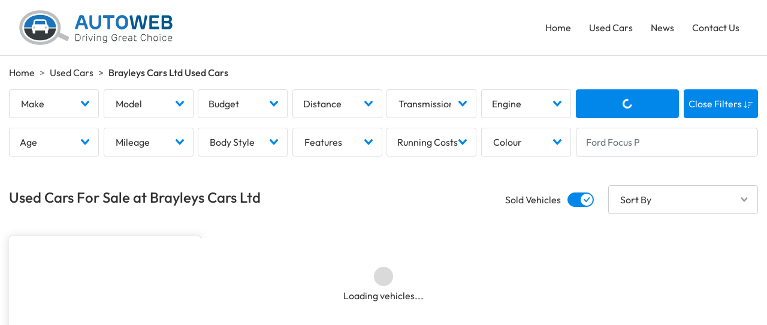

--- FILE ---
content_type: text/html; charset=UTF-8
request_url: https://www.autoweb.co.uk/used/dealer/brayleys-cars-ltd/9394
body_size: 11740
content:
<!DOCTYPE html>
<html lang="en">
<head>
    <!-- Google Tag Manager -->
<script>(function(w,d,s,l,i){w[l]=w[l]||[];w[l].push(
    {'gtm.start': new Date().getTime(),event:'gtm.js'}
    );var f=d.getElementsByTagName(s)[0],
        j=d.createElement(s),dl=l!='dataLayer'?'&l='+l:'';j.async=true;j.src=
        'https://www.googletagmanager.com/gtm.js?id='+i+dl;f.parentNode.insertBefore(j,f);
    })(window,document,'script','dataLayer','GTM-P9KT64Q');</script>
<!-- End Google Tag Manager -->

<title>Brayleys Cars Ltd - Used cars in London - Autoweb</title>
<meta name="description" content="If you are looking for great used car deals visit Brayleys Cars Ltd - Used cars in London, Greater London">

<meta name="viewport" content="width=device-width, initial-scale=1">
<meta http-equiv="Content-Type" content="text/html;charset=utf-8" />

<link href="https://www.autoweb.co.uk/used/dealer/brayleys-cars-ltd/9394" rel="canonical" >

<link href="https://www.autoweb.co.uk/images/logos/favicon.png" rel="icon">
<link rel="shortcut icon" href="https://www.autoweb.co.uk/images/logos/favicon.ico'" type="image/x-icon" />
<link href="https://www.autoweb.co.uk/images/logos/apple-touch-icon.png" rel="apple-touch-icon">
<link rel="apple-touch-icon" sizes="57x57" href="https://www.autoweb.co.uk/images/logos/apple-touch-icon-57x57.png" />
<link rel="apple-touch-icon" sizes="72x72" href="https://www.autoweb.co.uk/images/logos/apple-touch-icon-72x72.png" />
<link rel="apple-touch-icon" sizes="76x76" href="https://www.autoweb.co.uk/images/logos/apple-touch-icon-76x76.png" />
<link rel="apple-touch-icon" sizes="114x114" href="https://www.autoweb.co.uk/images/logos/apple-touch-icon-114x114.png" />
<link rel="apple-touch-icon" sizes="120x120" href="https://www.autoweb.co.uk/images/logos/apple-touch-icon-120x120.png" />
<link rel="apple-touch-icon" sizes="144x144" href="https://www.autoweb.co.uk/images/logos/apple-touch-icon-144x144.png" />
<link rel="apple-touch-icon" sizes="152x152" href="https://www.autoweb.co.uk/images/logos/apple-touch-icon-152x152.png" />
<link rel="apple-touch-icon" sizes="180x180" href="https://www.autoweb.co.uk/images/logos/apple-touch-icon-180x180.png" />

    <link rel="stylesheet" rel="preload" type="text/css" href="https://www.autoweb.co.uk/css/listings.min.css">
<script src="https://www.autoweb.co.uk/js/main.min.js"></script>

        </head>

<body>
<!-- Google Tag Manager (noscript) -->
<noscript><iframe src="https://www.googletagmanager.com/ns.html?id=GTM-P9KT64Q" height="0" width="0" style="display:none;visibility:hidden"></iframe></noscript>
<!-- End Google Tag Manager (noscript) -->
<header id="header" class="mb-3 sticky-top" :scroll="handleScroll" :class="{ minimise : minimised, 'overflow' : showNav }">
    <div class="container d-flex align-items-center justify-content-between">
        <div class="logo">
            <a href="/">
                <img src="https://www.autoweb.co.uk/images/logos/autoweb-logo.svg" alt="Autoweb" width="258" height="60"/>
            </a>
        </div>
        <svg @click="toggleNav" xmlns="http://www.w3.org/2000/svg" width="28" height="28" fill="currentColor" class="bi bi-list mobile-nav-toggle d-lg-none d-block" v-if="!showNav" viewBox="0 0 16 16">
            <path fill-rule="evenodd" d="M2.5 12a.5.5 0 0 1 .5-.5h10a.5.5 0 0 1 0 1H3a.5.5 0 0 1-.5-.5zm0-4a.5.5 0 0 1 .5-.5h10a.5.5 0 0 1 0 1H3a.5.5 0 0 1-.5-.5zm0-4a.5.5 0 0 1 .5-.5h10a.5.5 0 0 1 0 1H3a.5.5 0 0 1-.5-.5z"/>
        </svg>
        <svg @click="toggleNav" xmlns="http://www.w3.org/2000/svg" width="28" height="28" fill="currentColor" class="bi bi-x mobile-nav-toggle d-lg-none d-none" :class="{'d-block' : showNav}" v-if="showNav" viewBox="0 0 16 16">
            <path d="M4.646 4.646a.5.5 0 0 1 .708 0L8 7.293l2.646-2.647a.5.5 0 0 1 .708.708L8.707 8l2.647 2.646a.5.5 0 0 1-.708.708L8 8.707l-2.646 2.647a.5.5 0 0 1-.708-.708L7.293 8 4.646 5.354a.5.5 0 0 1 0-.708z"/>
        </svg>
        <nav :class="{ 'active shadow' : showNav }">
            <ul class="m-0 d-block d-lg-flex">
                <li class="">
    <a href="https://www.autoweb.co.uk">Home</a>
</li>
<li class="">
    <a href="https://www.autoweb.co.uk/used-cars">Used Cars</a>
</li>
<li class="">
    <a href="https://www.autoweb.co.uk/news">News</a>
</li>
<li class="">
    <a href="https://www.autoweb.co.uk/contact">Contact Us</a>
</li>            </ul>
            <form id="logout-form" action="https://www.autoweb.co.uk/logout" method="POST" class="d-none">
                <input type="hidden" name="_token" value="sYYP5sgdRtFcf0hUcydqtaITP72dZNsSTvs2kiDr">            </form>
        </nav>
    </div>
</header>

    <div class="container">
        <nav aria-label="breadcrumb">
        <ol class="breadcrumb">
            
                                    <li class="breadcrumb-item"><a href="https://www.autoweb.co.uk">Home</a></li>
                
            
                                    <li class="breadcrumb-item"><a href="https://www.autoweb.co.uk/used">Used Cars</a></li>
                
            
                                    <li class="breadcrumb-item active">Brayleys Cars Ltd Used Cars</li>
                
                    </ol>
    </nav>

    </div>

    <div id="vehicleListings">
        <!--Used Car Search-->
        <div id="searchForm" class="vehicle-listings-search-wrapper pt-0 pt-lg-3" :class="{ shadow : stickySearch, 'push-down' : pushSearchDown, 'overlay' : !hideMobileSearch, 'sticky-top' : hideMobileSearch }">

    <!--Mobile Sticky Filter Buttons-->
    <div class="container listing-mobile-filters d-flex align-items-center justify-content-between d-lg-none">
        <button @click="toggleMobileFilters" type="button" class="mobile-vehicle-search-button mobile-filter text-left d-flex align-items-center">
            <svg xmlns="http://www.w3.org/2000/svg" width="20" height="20" fill="currentColor" class="bi bi-sliders mr-2" viewBox="0 0 16 16">
                <path fill-rule="evenodd" d="M11.5 2a1.5 1.5 0 1 0 0 3 1.5 1.5 0 0 0 0-3zM9.05 3a2.5 2.5 0 0 1 4.9 0H16v1h-2.05a2.5 2.5 0 0 1-4.9 0H0V3h9.05zM4.5 7a1.5 1.5 0 1 0 0 3 1.5 1.5 0 0 0 0-3zM2.05 8a2.5 2.5 0 0 1 4.9 0H16v1H6.95a2.5 2.5 0 0 1-4.9 0H0V8h2.05zm9.45 4a1.5 1.5 0 1 0 0 3 1.5 1.5 0 0 0 0-3zm-2.45 1a2.5 2.5 0 0 1 4.9 0H16v1h-2.05a2.5 2.5 0 0 1-4.9 0H0v-1h9.05z"/>
            </svg>
            <span v-cloak>
                <span class="d-flex align-items-center">
                    {{ hideMobileSearch ? 'Filters' : 'Hide Filters' }}
                    <span class="filter-count d-flex align-items-center justify-content-center text-white ml-2" v-if="filterCount">{{ filterCount }}</span>
                </span>
            </span>
        </button>
        <div id="mobileSortBy" class="mobile-sort-by">
            <svg xmlns="http://www.w3.org/2000/svg" width="20" height="20" fill="currentColor" class="icon bi bi-sort-down mr-2" viewBox="0 0 16 16">
                <path d="M3.5 2.5a.5.5 0 0 0-1 0v8.793l-1.146-1.147a.5.5 0 0 0-.708.708l2 1.999.007.007a.497.497 0 0 0 .7-.006l2-2a.5.5 0 0 0-.707-.708L3.5 11.293V2.5zm3.5 1a.5.5 0 0 1 .5-.5h7a.5.5 0 0 1 0 1h-7a.5.5 0 0 1-.5-.5zM7.5 6a.5.5 0 0 0 0 1h5a.5.5 0 0 0 0-1h-5zm0 3a.5.5 0 0 0 0 1h3a.5.5 0 0 0 0-1h-3zm0 3a.5.5 0 0 0 0 1h1a.5.5 0 0 0 0-1h-1z"/>
            </svg>
            <v-select class="basic-select" :options="sortBy" @input="setCookie('sort', searchSort.label + '-' + searchSort.type + '-' + searchSort.order), getVehicles()" :placeholder="'Sort By'" v-model="searchSort" :searchable="false"></v-select>
        </div>
    </div>

    <div class="mobile-backdrop d-none" :class="{ 'active d-block' : !hideMobileSearch }" @click="toggleMobileFilters"></div>

    <div class="container d-lg-block vehicle-listings-search-inner" :class="{ 'active shadow' : !hideMobileSearch }">

        <!--Mobile Filters-->
        <div class="d-lg-none d-block mb-3">
            <h2 class="float-left">Filters</h2>
            <div class="close-mobile-filters d-flex align-items-center justify-content-end" @click="toggleMobileFilters">
                Close Filters
                <svg xmlns="http://www.w3.org/2000/svg" width="16" height="16" fill="currentColor" class="icon remove bi bi-x" viewBox="0 0 16 16">
                    <path d="M4.646 4.646a.5.5 0 0 1 .708 0L8 7.293l2.646-2.647a.5.5 0 0 1 .708.708L8.707 8l2.647 2.646a.5.5 0 0 1-.708.708L8 8.707l-2.646 2.647a.5.5 0 0 1-.708-.708L7.293 8 4.646 5.354a.5.5 0 0 1 0-.708z"/>
                </svg>
            </div>
            <hr>

            <div class="switch d-flex justify-content-end">
                <label class="mb-0">
                    <input :disabled="userIsSearching" v-model="search.nullcheckStandardSold" true-value="not null" false-value="null" type="checkbox" @click="setCookie('sold', soldToggle), toggleSold(), toggleMobileFilters()" :checked="search.nullcheckStandardSold">
                    <span class="lever"></span>Sold Vehicles
                </label>
            </div>

            <div v-cloak class="searchFilters mt-3 mt-lg-0">
    <div class="d-flex overflow-auto" v-if="Object.keys(filters).length > 0">
        <a href="https://www.autoweb.co.uk/used" class="reset-filters d-flex align-items-center mr-3">
            Reset Filters
            <svg xmlns="http://www.w3.org/2000/svg" width="16" height="16" fill="currentColor" class="ml-1 bi bi-arrow-repeat" viewBox="0 0 16 16">
                <path d="M11.534 7h3.932a.25.25 0 0 1 .192.41l-1.966 2.36a.25.25 0 0 1-.384 0l-1.966-2.36a.25.25 0 0 1 .192-.41zm-11 2h3.932a.25.25 0 0 0 .192-.41L2.692 6.23a.25.25 0 0 0-.384 0L.342 8.59A.25.25 0 0 0 .534 9z"/>
                <path fill-rule="evenodd" d="M8 3c-1.552 0-2.94.707-3.857 1.818a.5.5 0 1 1-.771-.636A6.002 6.002 0 0 1 13.917 7H12.9A5.002 5.002 0 0 0 8 3zM3.1 9a5.002 5.002 0 0 0 8.757 2.182.5.5 0 1 1 .771.636A6.002 6.002 0 0 1 2.083 9H3.1z"/>
            </svg>
        </a>
        <div v-for="(filters, category, index) in filters" :key="index" class="d-flex">
            
            <div class="filter d-flex align-items-center" v-if="!Array.isArray(filters) && filters">
                {{ formatFilter(category, filters) }}
                <svg xmlns="http://www.w3.org/2000/svg" width="20" height="20" fill="currentColor" class="remove bi bi-x" viewBox="0 0 16 16" @click="removeFilter(category, filters), updateVehicles('count')">
                    <path d="M4.646 4.646a.5.5 0 0 1 .708 0L8 7.293l2.646-2.647a.5.5 0 0 1 .708.708L8.707 8l2.647 2.646a.5.5 0 0 1-.708.708L8 8.707l-2.646 2.647a.5.5 0 0 1-.708-.708L7.293 8 4.646 5.354a.5.5 0 0 1 0-.708z"/>
                </svg>
            </div>
            
            <div class="filter d-flex align-items-center" v-else-if="Array.isArray(filters)" v-for="filter in filters">
                {{ formatFilter(category, filter) }}
                <svg xmlns="http://www.w3.org/2000/svg" width="20" height="20" fill="currentColor" class="remove bi bi-x" viewBox="0 0 16 16" @click="removeFilter(filters, filter, category), updateVehicles('count')">
                    <path d="M4.646 4.646a.5.5 0 0 1 .708 0L8 7.293l2.646-2.647a.5.5 0 0 1 .708.708L8.707 8l2.647 2.646a.5.5 0 0 1-.708.708L8 8.707l-2.646 2.647a.5.5 0 0 1-.708-.708L7.293 8 4.646 5.354a.5.5 0 0 1 0-.708z"/>
                </svg>
            </div>
        </div>
    </div>
</div>
        </div>

        <!--Search form - Add checkbox class if multiple prop is added-->
        <form class="vehicle-search vehicle-listings-search row no-gutters" @submit.prevent="updateVehicles('action')">
            <div class="d-flex col-lg-9 flex-wrap justify-content-between">
                <!--Makes-->
                <div class="form-group">
                    <v-select
                            class="basic-select"
                            v-model="search.standardMake"
                            placeholder="Make"
                            :options="makes"
                            :reduce="name => name.value" label="name"
                            :deselect-from-dropdown="true"
                            @open="closeGroupedFilters()"
                            @input="resetTextFilter(), getModels(), updateVehicles('count')"
                    ></v-select>
                </div>

                <!--Models-->
                <div class="form-group">
                    <v-select
                            class="basic-select mobile-offset-left"
                            v-model="search.standardModel"
                            placeholder="Model"
                            :options="models"
                            :reduce="name => name.value" label="name"
                            :deselect-from-dropdown="true"
                            @open="closeGroupedFilters()"
                            @input="resetTextFilter(), updateVehicles('count')"
                    ></v-select>
                </div>

                <!--Grouped Budget Filters-->
                <div class="form-group">
                    <div class="grouped-select-options-button rounded d-flex justify-content-between align-items-center" @click="toggleGroupedFilters('budget')" :class="{ toggled : groupedOptions.budget }">
                        Budget
                        <svg xmlns="http://www.w3.org/2000/svg" width="14" height="10" class="vs__open-indicator">
                            <path d="M9.211364 7.59931l4.48338-4.867229c.407008-.441854.407008-1.158247 0-1.60046l-.73712-.80023c-.407008-.441854-1.066904-.441854-1.474243 0L7 5.198617 2.51662.33139c-.407008-.441853-1.066904-.441853-1.474243 0l-.737121.80023c-.407008.441854-.407008 1.158248 0 1.600461l4.48338 4.867228L7 10l2.211364-2.40069z"></path>
                        </svg>
                    </div>

                    <div v-cloak class="grouped-select-options" v-if="groupedOptions.budget">
                        <div class="grouped-select-actions d-flex justify-content-between">
    <button type="reset" class="d-flex align-items-center" @click="resetGroupedFilters('budget')">
        Reset
        <svg xmlns="http://www.w3.org/2000/svg" width="16" height="16" fill="currentColor" class="ml-1 bi bi-arrow-repeat" viewBox="0 0 16 16">
            <path d="M11.534 7h3.932a.25.25 0 0 1 .192.41l-1.966 2.36a.25.25 0 0 1-.384 0l-1.966-2.36a.25.25 0 0 1 .192-.41zm-11 2h3.932a.25.25 0 0 0 .192-.41L2.692 6.23a.25.25 0 0 0-.384 0L.342 8.59A.25.25 0 0 0 .534 9z"/>
            <path fill-rule="evenodd" d="M8 3c-1.552 0-2.94.707-3.857 1.818a.5.5 0 1 1-.771-.636A6.002 6.002 0 0 1 13.917 7H12.9A5.002 5.002 0 0 0 8 3zM3.1 9a5.002 5.002 0 0 0 8.757 2.182.5.5 0 1 1 .771.636A6.002 6.002 0 0 1 2.083 9H3.1z"/>
        </svg>
    </button>
    <button type="button" class="d-flex align-items-center" @click="closeGroupedFilters()">
        Close
        <svg xmlns="http://www.w3.org/2000/svg" width="16" height="16" fill="currentColor" class="ml-1 bi bi-x" viewBox="0 0 16 16">
            <path d="M4.646 4.646a.5.5 0 0 1 .708 0L8 7.293l2.646-2.647a.5.5 0 0 1 .708.708L8.707 8l2.647 2.646a.5.5 0 0 1-.708.708L8 8.707l-2.646 2.647a.5.5 0 0 1-.708-.708L7.293 8 4.646 5.354a.5.5 0 0 1 0-.708z"/>
        </svg>
    </button>
</div>
<hr>
                        <div class="row custom-gutters">
                            <div class="col-12 col-lg-6 mb-3 mb-lg-0">
                                <v-select
                                        class="basic-select"
                                        v-model="search.minPriceRetail_price_pound"
                                        placeholder="Min Price"
                                        :options="minBudget"
                                        :reduce="name => name.value" label="name"
                                        :deselect-from-dropdown="true"
                                        @input="resetTextFilter(), consistencyCheck(), updateVehicles('count')"
                                        :searchable="false"
                                ></v-select>
                            </div>
                            <div class="col-12 col-lg-6">
                                <v-select
                                        class="basic-select mobile-offset-left"
                                        v-model="search.maxPriceRetail_price_pound"
                                        placeholder="Max Price"
                                        :options="maxBudget"
                                        :reduce="name => name.value" label="name"
                                        :deselect-from-dropdown="true"
                                        @input="resetTextFilter(), consistencyCheck(), updateVehicles('count')"
                                        :searchable="false"
                                ></v-select>
                            </div>
                        </div>
                    </div>
                </div>

                <!--Grouped Distance Filters-->
                <div class="form-group">
                    <div class="grouped-select-options-button rounded d-flex justify-content-between align-items-center" @click="toggleGroupedFilters('distance')" :class="{ toggled : groupedOptions.distance }">
                        Distance
                        <svg xmlns="http://www.w3.org/2000/svg" width="14" height="10" class="vs__open-indicator">
                            <path d="M9.211364 7.59931l4.48338-4.867229c.407008-.441854.407008-1.158247 0-1.60046l-.73712-.80023c-.407008-.441854-1.066904-.441854-1.474243 0L7 5.198617 2.51662.33139c-.407008-.441853-1.066904-.441853-1.474243 0l-.737121.80023c-.407008.441854-.407008 1.158248 0 1.600461l4.48338 4.867228L7 10l2.211364-2.40069z"></path>
                        </svg>
                    </div>

                    <div v-cloak class="grouped-select-options" v-if="groupedOptions.distance">
                        <div class="grouped-select-actions d-flex justify-content-between">
    <button type="reset" class="d-flex align-items-center" @click="resetGroupedFilters('distance')">
        Reset
        <svg xmlns="http://www.w3.org/2000/svg" width="16" height="16" fill="currentColor" class="ml-1 bi bi-arrow-repeat" viewBox="0 0 16 16">
            <path d="M11.534 7h3.932a.25.25 0 0 1 .192.41l-1.966 2.36a.25.25 0 0 1-.384 0l-1.966-2.36a.25.25 0 0 1 .192-.41zm-11 2h3.932a.25.25 0 0 0 .192-.41L2.692 6.23a.25.25 0 0 0-.384 0L.342 8.59A.25.25 0 0 0 .534 9z"/>
            <path fill-rule="evenodd" d="M8 3c-1.552 0-2.94.707-3.857 1.818a.5.5 0 1 1-.771-.636A6.002 6.002 0 0 1 13.917 7H12.9A5.002 5.002 0 0 0 8 3zM3.1 9a5.002 5.002 0 0 0 8.757 2.182.5.5 0 1 1 .771.636A6.002 6.002 0 0 1 2.083 9H3.1z"/>
        </svg>
    </button>
    <button type="button" class="d-flex align-items-center" @click="closeGroupedFilters()">
        Close
        <svg xmlns="http://www.w3.org/2000/svg" width="16" height="16" fill="currentColor" class="ml-1 bi bi-x" viewBox="0 0 16 16">
            <path d="M4.646 4.646a.5.5 0 0 1 .708 0L8 7.293l2.646-2.647a.5.5 0 0 1 .708.708L8.707 8l2.647 2.646a.5.5 0 0 1-.708.708L8 8.707l-2.646 2.647a.5.5 0 0 1-.708-.708L7.293 8 4.646 5.354a.5.5 0 0 1 0-.708z"/>
        </svg>
    </button>
</div>
<hr>
                        <div class="row custom-gutters">
                            <div class="col-12 col-lg-6 mb-3 mb-lg-0">
                                <div class="position-relative">
                                    <input
                                        type="text"
                                        class="form-control form-control-lg"
                                        id="postcode"
                                        aria-describedby="postcode"
                                        placeholder="Postcode"
                                        v-model="search.postcode"
                                        @input="setMaxDistance()"
                                    >
                                    <svg id="geo-locate" @click="setPostcode" xmlns="http://www.w3.org/2000/svg" width="20" height="20" fill="currentColor" class="location-icon d-flex align-items-center bi bi-geo-alt" viewBox="0 0 16 16">
                                        <path d="M12.166 8.94c-.524 1.062-1.234 2.12-1.96 3.07A31.493 31.493 0 0 1 8 14.58a31.481 31.481 0 0 1-2.206-2.57c-.726-.95-1.436-2.008-1.96-3.07C3.304 7.867 3 6.862 3 6a5 5 0 0 1 10 0c0 .862-.305 1.867-.834 2.94zM8 16s6-5.686 6-10A6 6 0 0 0 2 6c0 4.314 6 10 6 10z"/>
                                        <path d="M8 8a2 2 0 1 1 0-4 2 2 0 0 1 0 4zm0 1a3 3 0 1 0 0-6 3 3 0 0 0 0 6z"/>
                                    </svg>
                                </div>
                            </div>
                            <div class="col-12 col-lg-6">
                                <v-select
                                        class="basic-select mobile-offset-left"
                                        v-model="search.distance"
                                        placeholder="Distance"
                                        :options="distance"
                                        :reduce="name => name.value" label="name"
                                        :deselect-from-dropdown="true"
                                        :searchable="false"
                                        @input="resetTextFilter(), updateVehicles('count')"
                                ></v-select>
                            </div>
                        </div>
                    </div>
                </div>

                <!--Transmission-->
                <div class="form-group">
                    <v-select
                            class="basic-select"
                            v-model="search.standardTransmission"
                            placeholder="Transmission"
                            :options="transmission"
                            :reduce="name => name.value" label="name"
                            :deselect-from-dropdown="true"
                            @open="closeGroupedFilters()"
                            @input="resetTextFilter(), updateVehicles('count')"
                            :searchable="false"
                    ></v-select>
                </div>

                <!--Grouped Engine Filters-->
                <div class="form-group">
                    <div class="grouped-select-options-button rounded d-flex justify-content-between align-items-center" @click="toggleGroupedFilters('engine')" :class="{ toggled : groupedOptions.engine }">
                        Engine
                        <svg xmlns="http://www.w3.org/2000/svg" width="14" height="10" class="vs__open-indicator">
                            <path d="M9.211364 7.59931l4.48338-4.867229c.407008-.441854.407008-1.158247 0-1.60046l-.73712-.80023c-.407008-.441854-1.066904-.441854-1.474243 0L7 5.198617 2.51662.33139c-.407008-.441853-1.066904-.441853-1.474243 0l-.737121.80023c-.407008.441854-.407008 1.158248 0 1.600461l4.48338 4.867228L7 10l2.211364-2.40069z"></path>
                        </svg>
                    </div>

                    <div v-cloak class="grouped-select-options" v-if="groupedOptions.engine">
                        <div class="grouped-select-actions d-flex justify-content-between">
    <button type="reset" class="d-flex align-items-center" @click="resetGroupedFilters('engine')">
        Reset
        <svg xmlns="http://www.w3.org/2000/svg" width="16" height="16" fill="currentColor" class="ml-1 bi bi-arrow-repeat" viewBox="0 0 16 16">
            <path d="M11.534 7h3.932a.25.25 0 0 1 .192.41l-1.966 2.36a.25.25 0 0 1-.384 0l-1.966-2.36a.25.25 0 0 1 .192-.41zm-11 2h3.932a.25.25 0 0 0 .192-.41L2.692 6.23a.25.25 0 0 0-.384 0L.342 8.59A.25.25 0 0 0 .534 9z"/>
            <path fill-rule="evenodd" d="M8 3c-1.552 0-2.94.707-3.857 1.818a.5.5 0 1 1-.771-.636A6.002 6.002 0 0 1 13.917 7H12.9A5.002 5.002 0 0 0 8 3zM3.1 9a5.002 5.002 0 0 0 8.757 2.182.5.5 0 1 1 .771.636A6.002 6.002 0 0 1 2.083 9H3.1z"/>
        </svg>
    </button>
    <button type="button" class="d-flex align-items-center" @click="closeGroupedFilters()">
        Close
        <svg xmlns="http://www.w3.org/2000/svg" width="16" height="16" fill="currentColor" class="ml-1 bi bi-x" viewBox="0 0 16 16">
            <path d="M4.646 4.646a.5.5 0 0 1 .708 0L8 7.293l2.646-2.647a.5.5 0 0 1 .708.708L8.707 8l2.647 2.646a.5.5 0 0 1-.708.708L8 8.707l-2.646 2.647a.5.5 0 0 1-.708-.708L7.293 8 4.646 5.354a.5.5 0 0 1 0-.708z"/>
        </svg>
    </button>
</div>
<hr>
                        <div class="row custom-gutters">
                            <div class="col-12 col-lg-6 mb-3 mb-lg-0">
                                <v-select
                                        class="basic-select"
                                        v-model="search.rangeStandardEngine_size"
                                        placeholder="Engine Size"
                                        :options="engineSize"
                                        :reduce="name => name.value" label="name"
                                        :deselect-from-dropdown="true"
                                        @input="resetTextFilter(), updateVehicles('count')"
                                        :searchable="false"
                                ></v-select>
                            </div>
                            <div class="col-12 col-lg-6">
                                <v-select
                                        class="basic-select checkbox mobile-offset-left"
                                        v-model="search.standardFuel_type"
                                        placeholder="Fuel Type"
                                        :options="fuelType"
                                        multiple :close-on-select="false"
                                        :reduce="name => name.value" label="name"
                                        :deselect-from-dropdown="true"
                                        @input="resetTextFilter(), updateVehicles('count')"
                                        :searchable="false"
                                ></v-select>
                            </div>
                        </div>
                    </div>
                </div>

                <!--Extra Filters-->
                <div class="extra-filters d-flex justify-content-between flex-wrap" v-if="extraFilters">

                    <!--Grouped Age Filters-->
                    <div class="form-group">
                        <div class="grouped-select-options-button rounded d-flex justify-content-between align-items-center" @click="toggleGroupedFilters('age')" :class="{ toggled : groupedOptions.age }">
                            Age
                            <svg xmlns="http://www.w3.org/2000/svg" width="14" height="10" class="vs__open-indicator">
                                <path d="M9.211364 7.59931l4.48338-4.867229c.407008-.441854.407008-1.158247 0-1.60046l-.73712-.80023c-.407008-.441854-1.066904-.441854-1.474243 0L7 5.198617 2.51662.33139c-.407008-.441853-1.066904-.441853-1.474243 0l-.737121.80023c-.407008.441854-.407008 1.158248 0 1.600461l4.48338 4.867228L7 10l2.211364-2.40069z"></path>
                            </svg>
                        </div>

                        <div v-cloak class="grouped-select-options" v-if="groupedOptions.age">
                            <div class="grouped-select-actions d-flex justify-content-between">
    <button type="reset" class="d-flex align-items-center" @click="resetGroupedFilters('age')">
        Reset
        <svg xmlns="http://www.w3.org/2000/svg" width="16" height="16" fill="currentColor" class="ml-1 bi bi-arrow-repeat" viewBox="0 0 16 16">
            <path d="M11.534 7h3.932a.25.25 0 0 1 .192.41l-1.966 2.36a.25.25 0 0 1-.384 0l-1.966-2.36a.25.25 0 0 1 .192-.41zm-11 2h3.932a.25.25 0 0 0 .192-.41L2.692 6.23a.25.25 0 0 0-.384 0L.342 8.59A.25.25 0 0 0 .534 9z"/>
            <path fill-rule="evenodd" d="M8 3c-1.552 0-2.94.707-3.857 1.818a.5.5 0 1 1-.771-.636A6.002 6.002 0 0 1 13.917 7H12.9A5.002 5.002 0 0 0 8 3zM3.1 9a5.002 5.002 0 0 0 8.757 2.182.5.5 0 1 1 .771.636A6.002 6.002 0 0 1 2.083 9H3.1z"/>
        </svg>
    </button>
    <button type="button" class="d-flex align-items-center" @click="closeGroupedFilters()">
        Close
        <svg xmlns="http://www.w3.org/2000/svg" width="16" height="16" fill="currentColor" class="ml-1 bi bi-x" viewBox="0 0 16 16">
            <path d="M4.646 4.646a.5.5 0 0 1 .708 0L8 7.293l2.646-2.647a.5.5 0 0 1 .708.708L8.707 8l2.647 2.646a.5.5 0 0 1-.708.708L8 8.707l-2.646 2.647a.5.5 0 0 1-.708-.708L7.293 8 4.646 5.354a.5.5 0 0 1 0-.708z"/>
        </svg>
    </button>
</div>
<hr>
                            <div class="row custom-gutters">
                                <div class="col-12 col-lg-6 mb-3 mb-lg-0">
                                    <v-select
                                            class="basic-select"
                                            v-model="search.minStandardRegistration_year"
                                            placeholder="Age From"
                                            :options="age"
                                            :reduce="name => name.value" label="name"
                                            :deselect-from-dropdown="true"
                                            @input="resetTextFilter(), consistencyCheck(), updateVehicles('count')"
                                            :searchable="false"
                                    ></v-select>
                                </div>
                                <div class="col-12 col-lg-6">
                                    <v-select
                                            class="basic-select mobile-offset-left"
                                            v-model="search.maxStandardRegistration_year"
                                            placeholder="Age To"
                                            :options="age"
                                            :reduce="name => name.value" label="name"
                                            :deselect-from-dropdown="true"
                                            @input="resetTextFilter(), consistencyCheck(), updateVehicles('count')"
                                            :searchable="false"
                                    ></v-select>
                                </div>
                            </div>
                        </div>
                    </div>

                    <!--Mileage-->
                    <div class="form-group">
                        <v-select
                                class="basic-select mobile-offset-left"
                                v-model="search.rangeStandardMileage"
                                placeholder="Mileage"
                                :options="mileage"
                                :reduce="name => name.value" label="name"
                                :deselect-from-dropdown="true"
                                @open="closeGroupedFilters()"
                                @input="resetTextFilter(), updateVehicles('count')"
                                :searchable="false"
                        ></v-select>
                    </div>

                    <!--Body Style-->
                    <div class="form-group">
                        <v-select
                                class="basic-select checkbox"
                                v-model="search.standardBody_type"
                                placeholder="Body Style"
                                :options="bodystyle"
                                multiple :close-on-select="false"
                                :reduce="name => name.value" label="name"
                                :deselect-from-dropdown="true"
                                @open="closeGroupedFilters()"
                                @input="resetTextFilter(), updateVehicles('count')"
                                :searchable="false"
                        ></v-select>
                    </div>

                    <!--Features-->
                    <div class="form-group">
                        <v-select
                                class="basic-select checkbox mobile-offset-left"
                                v-model="search.equipment"
                                placeholder="Features"
                                :options="features"
                                multiple :close-on-select="false"
                                :reduce="name => name.value" label="name"
                                :deselect-from-dropdown="true"
                                @open="closeGroupedFilters()"
                                @input="resetTextFilter(), updateVehicles('count')"
                                :searchable="false"
                        ></v-select>
                    </div>

                    <!--Grouped Running Costs Filters-->
                    <div class="form-group">
                        <div class="grouped-select-options-button rounded d-flex justify-content-between align-items-center" @click="toggleGroupedFilters('runningCost')" :class="{ toggled : groupedOptions.runningCost }">
                            Running Costs
                            <svg xmlns="http://www.w3.org/2000/svg" width="14" height="10" class="vs__open-indicator">
                                <path d="M9.211364 7.59931l4.48338-4.867229c.407008-.441854.407008-1.158247 0-1.60046l-.73712-.80023c-.407008-.441854-1.066904-.441854-1.474243 0L7 5.198617 2.51662.33139c-.407008-.441853-1.066904-.441853-1.474243 0l-.737121.80023c-.407008.441854-.407008 1.158248 0 1.600461l4.48338 4.867228L7 10l2.211364-2.40069z"></path>
                            </svg>
                        </div>

                        <div v-cloak class="grouped-select-options" v-if="groupedOptions.runningCost">
                            <div class="grouped-select-actions d-flex justify-content-between">
    <button type="reset" class="d-flex align-items-center" @click="resetGroupedFilters('runningCost')">
        Reset
        <svg xmlns="http://www.w3.org/2000/svg" width="16" height="16" fill="currentColor" class="ml-1 bi bi-arrow-repeat" viewBox="0 0 16 16">
            <path d="M11.534 7h3.932a.25.25 0 0 1 .192.41l-1.966 2.36a.25.25 0 0 1-.384 0l-1.966-2.36a.25.25 0 0 1 .192-.41zm-11 2h3.932a.25.25 0 0 0 .192-.41L2.692 6.23a.25.25 0 0 0-.384 0L.342 8.59A.25.25 0 0 0 .534 9z"/>
            <path fill-rule="evenodd" d="M8 3c-1.552 0-2.94.707-3.857 1.818a.5.5 0 1 1-.771-.636A6.002 6.002 0 0 1 13.917 7H12.9A5.002 5.002 0 0 0 8 3zM3.1 9a5.002 5.002 0 0 0 8.757 2.182.5.5 0 1 1 .771.636A6.002 6.002 0 0 1 2.083 9H3.1z"/>
        </svg>
    </button>
    <button type="button" class="d-flex align-items-center" @click="closeGroupedFilters()">
        Close
        <svg xmlns="http://www.w3.org/2000/svg" width="16" height="16" fill="currentColor" class="ml-1 bi bi-x" viewBox="0 0 16 16">
            <path d="M4.646 4.646a.5.5 0 0 1 .708 0L8 7.293l2.646-2.647a.5.5 0 0 1 .708.708L8.707 8l2.647 2.646a.5.5 0 0 1-.708.708L8 8.707l-2.646 2.647a.5.5 0 0 1-.708-.708L7.293 8 4.646 5.354a.5.5 0 0 1 0-.708z"/>
        </svg>
    </button>
</div>
<hr>
                            <div class="row custom-gutters">
                                <div class="col-12 col-lg-6">
                                    <v-select
                                            class="basic-select mb-3"
                                            v-model="search.minTaxTax_twelve_months"
                                            placeholder="Min Road Tax"
                                            :options="roadTax"
                                            :reduce="name => name.value" label="name"
                                            :deselect-from-dropdown="true"
                                            @input="resetTextFilter(), consistencyCheck(), updateVehicles('count')"
                                            :searchable="false"
                                    ></v-select>
                                </div>
                                <div class="col-12 col-lg-6">
                                    <v-select
                                            class="basic-select mobile-offset-left mb-3"
                                            v-model="search.maxTaxTax_twelve_months"
                                            placeholder="Max Road Tax"
                                            :options="roadTax"
                                            :reduce="name => name.value" label="name"
                                            :deselect-from-dropdown="true"
                                            @input="resetTextFilter(), consistencyCheck(), updateVehicles('count')"
                                            :searchable="false"
                                    ></v-select>
                                </div>
                                <div class="col-12 col-lg-6 mb-3 mb-lg-0">
                                    <v-select
                                            class="basic-select"
                                            v-model="search.minTechnicalSpecificationMpg_combined"
                                            placeholder="Min MPG"
                                            :options="mpg"
                                            :reduce="name => name.value" label="name"
                                            :deselect-from-dropdown="true"
                                            @input="resetTextFilter(), consistencyCheck(), updateVehicles('count')"
                                            :searchable="false"
                                    ></v-select>
                                </div>
                                <div class="col-12 col-lg-6">
                                    <v-select
                                            class="basic-select mobile-offset-left"
                                            v-model="search.maxTechnicalSpecificationMpg_combined"
                                            placeholder="Max MPG"
                                            :options="mpg"
                                            :reduce="name => name.value" label="name"
                                            :deselect-from-dropdown="true"
                                            @input="resetTextFilter(), consistencyCheck(), updateVehicles('count')"
                                            :searchable="false"
                                    ></v-select>
                                </div>
                            </div>
                        </div>
                    </div>

                    <!--Colour-->
                    <div class="form-group">
                        <v-select
                                class="basic-select checkbox mobile-offset-left"
                                v-model="search.standardColour"
                                placeholder="Colour"
                                :options="colour"
                                multiple :close-on-select="false"
                                :reduce="name => name.value" label="name"
                                :deselect-from-dropdown="true"
                                @open="closeGroupedFilters()"
                                @input="resetTextFilter(), updateVehicles('count')"
                                :searchable="false"
                        ></v-select>
                    </div>
                </div>
            </div>
            <div class="col-lg-3 d-flex flex-column">
                <div class="d-flex justify-content-between ml-0 ml-lg-2 order-2 order-lg-1">
                    <button type="submit" class="search-vehicles btn btn-primary btn-block mb-3" :disabled="submitDisabled">
                        <span v-if="counting">
                            <span class="spinner-border spinner-border-sm" role="status" aria-hidden="true"></span>
                            <span class="sr-only">Loading...</span>
                        </span>
                        <span v-else>
                            {{ vehicleCount }}
                        </span>
                    </button>
                    <button type="button" @click="toggleFilters" class="close-filters btn btn-primary btn-block mb-3 ml-2 d-lg-block d-none">{{ extraFilters ? 'Close' : 'Open' }} Filters
                        <svg xmlns="http://www.w3.org/2000/svg" width="16" height="16" fill="currentColor" class="bi bi-sort-down" viewBox="0 0 16 16">
                            <path d="M3.5 2.5a.5.5 0 0 0-1 0v8.793l-1.146-1.147a.5.5 0 0 0-.708.708l2 1.999.007.007a.497.497 0 0 0 .7-.006l2-2a.5.5 0 0 0-.707-.708L3.5 11.293V2.5zm3.5 1a.5.5 0 0 1 .5-.5h7a.5.5 0 0 1 0 1h-7a.5.5 0 0 1-.5-.5zM7.5 6a.5.5 0 0 0 0 1h5a.5.5 0 0 0 0-1h-5zm0 3a.5.5 0 0 0 0 1h3a.5.5 0 0 0 0-1h-3zm0 3a.5.5 0 0 0 0 1h1a.5.5 0 0 0 0-1h-1z"/>
                        </svg>
                    </button>
                </div>
                <div class="d-flex ml-0 ml-lg-2 order-1 order-lg-2" v-if="extraFilters">
                    <div class="form-group extra-filters">
                        <input @input="resetAllFilters(), updateVehicles('count')" type="text" class="form-control form-control-lg" id="text-search-input" placeholder="Text Search" aria-describedby="text-search-input" v-model="text">
                    </div>
                </div>
            </div>
        </form>
    </div>
</div>

        <div class="container">
            <div class="d-none d-lg-block">
                <div v-cloak class="searchFilters mt-3 mt-lg-0">
    <div class="d-flex overflow-auto" v-if="Object.keys(filters).length > 0">
        <a href="https://www.autoweb.co.uk/used" class="reset-filters d-flex align-items-center mr-3">
            Reset Filters
            <svg xmlns="http://www.w3.org/2000/svg" width="16" height="16" fill="currentColor" class="ml-1 bi bi-arrow-repeat" viewBox="0 0 16 16">
                <path d="M11.534 7h3.932a.25.25 0 0 1 .192.41l-1.966 2.36a.25.25 0 0 1-.384 0l-1.966-2.36a.25.25 0 0 1 .192-.41zm-11 2h3.932a.25.25 0 0 0 .192-.41L2.692 6.23a.25.25 0 0 0-.384 0L.342 8.59A.25.25 0 0 0 .534 9z"/>
                <path fill-rule="evenodd" d="M8 3c-1.552 0-2.94.707-3.857 1.818a.5.5 0 1 1-.771-.636A6.002 6.002 0 0 1 13.917 7H12.9A5.002 5.002 0 0 0 8 3zM3.1 9a5.002 5.002 0 0 0 8.757 2.182.5.5 0 1 1 .771.636A6.002 6.002 0 0 1 2.083 9H3.1z"/>
            </svg>
        </a>
        <div v-for="(filters, category, index) in filters" :key="index" class="d-flex">
            
            <div class="filter d-flex align-items-center" v-if="!Array.isArray(filters) && filters">
                {{ formatFilter(category, filters) }}
                <svg xmlns="http://www.w3.org/2000/svg" width="20" height="20" fill="currentColor" class="remove bi bi-x" viewBox="0 0 16 16" @click="removeFilter(category, filters), updateVehicles('count')">
                    <path d="M4.646 4.646a.5.5 0 0 1 .708 0L8 7.293l2.646-2.647a.5.5 0 0 1 .708.708L8.707 8l2.647 2.646a.5.5 0 0 1-.708.708L8 8.707l-2.646 2.647a.5.5 0 0 1-.708-.708L7.293 8 4.646 5.354a.5.5 0 0 1 0-.708z"/>
                </svg>
            </div>
            
            <div class="filter d-flex align-items-center" v-else-if="Array.isArray(filters)" v-for="filter in filters">
                {{ formatFilter(category, filter) }}
                <svg xmlns="http://www.w3.org/2000/svg" width="20" height="20" fill="currentColor" class="remove bi bi-x" viewBox="0 0 16 16" @click="removeFilter(filters, filter, category), updateVehicles('count')">
                    <path d="M4.646 4.646a.5.5 0 0 1 .708 0L8 7.293l2.646-2.647a.5.5 0 0 1 .708.708L8.707 8l2.647 2.646a.5.5 0 0 1-.708.708L8 8.707l-2.646 2.647a.5.5 0 0 1-.708-.708L7.293 8 4.646 5.354a.5.5 0 0 1 0-.708z"/>
                </svg>
            </div>
        </div>
    </div>
</div>
            </div>

            
            <!--Listings title and order bar-->
            <div class="listing-order-bar py-md-3 py-1 mb-md-4 mb-2 mt-3">
                <div class="row justify-content-between align-items-center">
                    <div class="col-auto">
                        <h1>Used   Cars For Sale  at Brayleys Cars Ltd</h1>
                    </div>
                    <div class="col-md-auto d-none d-lg-flex align-items-center">
                        <div class="switch mr-4">
                            <label class="mb-0">
                                <input :disabled="userIsSearching" v-model="search.nullcheckStandardSold" true-value="not null" false-value="null" type="checkbox" @click="setCookie('sold', soldToggle), toggleSold()" :checked="search.nullcheckStandardSold">
                                <span class="lever"></span>Sold Vehicles
                            </label>
                        </div>
                         <div id="sortBy">
                            <div class="form-group mb-0">
                                <v-select class="basic-select" :options="sortBy" @input="setCookie('sort', searchSort.label + '-' + searchSort.type + '-' + searchSort.order), getVehicles()" :placeholder="'Sort By'" v-model="searchSort" :searchable="false"></v-select>
                            </div>
                        </div>
                    </div>
                </div>
            </div>

            <!--Vehicle List Items-->
            <div id="listingResults" class="position-relative">
                <div id="loader" class="loading-container justify-content-center text-center" :class="{ 'd-none' : loadingFinished }">
    <div class="flex justify-content-center mt-5">
        <div class="spinner-grow" role="status">
            <span class="sr-only">Loading...</span>
        </div>
        <div class="clear"></div>
        <p>Loading vehicles...</p>
    </div>
</div>                <div v-cloak id="results" class="row">
    <div class="vehicle-list-item col-xl-3 col-lg-4 col-sm-6 mb-3" v-for="(vehicle, index) in vehicles" >
        <div class="card no-border shadow overflow-hidden">
            <a :href="'/details/' + vehicle._id" rel="nofollow">
                <div class="vehicle-image" v-lazy:background-image="getFirstImage(index)"></div>
            </a>
            <div class="card-body">
                <div class="d-flex justify-content-between">
                    <h4 class="vehicle-title text-truncate">
                        {{ vehicle.vehicle_make }} {{ vehicle.vehicle_model }}<br/>
                        <span class="vehicle-derivative text-truncate">{{ vehicle.standard.derivative }}</span>
                    </h4>
                    <div class="vehicle-price text-right">
                        <del v-if="vehicle.standard.sold">
                            <span v-if="vehicle.price&&vehicle.price.retail_price_pound">
                                £{{ numberFormat(vehicle.price.retail_price_pound) }}
                            </span>
                            <span v-else>
                                POA
                            </span>
                            <span v-if="vehicle.standard.plus_vat === '1'" class="vehicle-price-small">
                                + VAT
                            </span>
                        </del>
                        <span v-else-if="vehicle.price&&vehicle.price.retail_price_pound">
                            £{{ numberFormat(vehicle.price.retail_price_pound) }}
                            <span v-if="vehicle.standard.plus_vat" class="vehicle-price-small">
                                + VAT
                            </span>
                        </span>
                        <span v-else>
                            POA
                        </span>
                        <span v-if="vehicle.standard.sold" class="vehicle-price-small">
                            Sold
                        </span>
                    </div>
                </div>
                <div class="vehicle-data text-center mt-3 mb-3">
                    <div class="row no-gutters">
                        <div class="col p-1 mb-1 d-flex flex-column text-truncate vehicle-data-item" v-if="vehicle.standard.mileage">
                            <i class="icon awicon-speedo2"></i>
                            {{ numberFormat(vehicle.standard.mileage) }} miles
                        </div>
                        <div class="col p-1 mb-1 d-flex flex-column text-truncate vehicle-data-item" v-if="vehicle.standard.fuel_type">
                            <i class="icon awicon-fuel-pump"></i>
                            {{ vehicle.standard.fuel_type | capitalize }}
                        </div>
                        <div class="col p-1 mb-1 d-flex flex-column text-truncate vehicle-data-item" v-if="vehicle.standard.transmission">
                            <i class="icon awicon-transmission"></i>
                            {{ vehicle.standard.transmission | capitalize }}
                        </div>
                        <div class="col p-1 mb-1 d-flex flex-column text-truncate vehicle-data-item" v-if="vehicle.standard.registration_year">
                            <i class="icon awicon-reg-plate"></i>
                            {{ vehicle.standard.registration_year }}
                        </div>
                    </div>
                </div>
                <div class="vehicle-contact-details rounded p-2 text-center mb-2" v-if="vehicle.primary_location">
                    <div class="vehicle-location font-weight-bold" v-if="vehicle.primary_location.name" v-text="vehicle.primary_location.name"></div>
                    <div class="vehicle-contact" v-if="vehicle.primary_location.telephone">
                        <span v-if="vehicle.primary_location.telephone">
                            <svg xmlns="http://www.w3.org/2000/svg" width="16" height="16" fill="currentColor" class="bi bi-telephone" viewBox="0 0 16 16">
                              <path d="M3.654 1.328a.678.678 0 0 0-1.015-.063L1.605 2.3c-.483.484-.661 1.169-.45 1.77a17.568 17.568 0 0 0 4.168 6.608 17.569 17.569 0 0 0 6.608 4.168c.601.211 1.286.033 1.77-.45l1.034-1.034a.678.678 0 0 0-.063-1.015l-2.307-1.794a.678.678 0 0 0-.58-.122l-2.19.547a1.745 1.745 0 0 1-1.657-.459L5.482 8.062a1.745 1.745 0 0 1-.46-1.657l.548-2.19a.678.678 0 0 0-.122-.58L3.654 1.328zM1.884.511a1.745 1.745 0 0 1 2.612.163L6.29 2.98c.329.423.445.974.315 1.494l-.547 2.19a.678.678 0 0 0 .178.643l2.457 2.457a.678.678 0 0 0 .644.178l2.189-.547a1.745 1.745 0 0 1 1.494.315l2.306 1.794c.829.645.905 1.87.163 2.611l-1.034 1.034c-.74.74-1.846 1.065-2.877.702a18.634 18.634 0 0 1-7.01-4.42 18.634 18.634 0 0 1-4.42-7.009c-.362-1.03-.037-2.137.703-2.877L1.885.511z"/>
                            </svg>
                            <a :href="'tel:' + vehicle.primary_location.telephone">
                                {{ vehicle.primary_location.telephone }}
                            </a>
                        </span>
                    </div>
                </div>
                <a :href="'/details/' + vehicle._id" rel="nofollow" class="btn btn-primary btn-block">More Details</a>
            </div>
        </div>
    </div>
    <div class="col" v-if="noVehicles">
        <div class="alert alert-info" role="alert">
            Sorry, we don't have any cars for your search. Please broaden your search choices
        </div>
    </div>
</div>
            </div>

            <!--Pagination-->
            <b-pagination-nav
        v-if="!noVehicles"
        class="mt-5 mb-5"
        v-model="currentPage"
        :number-of-pages="pageCount"
        base-url="?page="
        first-number
        last-number
        align="center"
        prev-text="Prev"
        next-text="Next"
        next-class="border rounded"
        prev-class="border rounded"
></b-pagination-nav>
        </div>
    </div>

    <div class="container">
        <!--SEO Content-->
        
        <!--SEO Links-->
            </div>


<div class="container">
    <div id="scrollTop" class="back-to-top d-flex justify-content-end" @click="scrollUp" :class="{ fixed : fixedButton }">
    <svg xmlns="http://www.w3.org/2000/svg" width="16" height="16" fill="currentColor" class="icon bi bi-arrow-up-short" viewBox="0 0 16 16">
        <path fill-rule="evenodd" d="M8 12a.5.5 0 0 0 .5-.5V5.707l2.146 2.147a.5.5 0 0 0 .708-.708l-3-3a.5.5 0 0 0-.708 0l-3 3a.5.5 0 1 0 .708.708L7.5 5.707V11.5a.5.5 0 0 0 .5.5z"/>
    </svg>
</div>
</div>

<hr>

<div v-cloak id="cookiePolicy" class="cookie-pop-up shadow rounded p-3 p-md-4 col-md-6 col-xl-3" v-if="!accepted">
    <div class="cookie-text">
        <h4>Cookie Policy</h4>
        <p>
            We use cookies to improve user experience, and analyse website traffic. By clicking “Accept Cookies,” you consent
            to store on your device all the technologies described in our Cookie Policy.
        </p>
    </div>
    <div class="cookie-buttons">
        <div class="row">
            <div class="col">
                <button class="btn btn-primary w-100" @click.prevent="acceptCookies">Accept Cookies</button>
            </div>
            <div class="col">
                <a href="https://www.autoweb.co.uk/cookie-policy" class="btn btn-outline-primary w-100">Cookie Policy</a>
            </div>
        </div>
    </div>
</div>

<footer class="p-3 p-xl-5">
    <div class="container text-lg-left text-center">
        <div class="row">
            <div class="col-lg-6">
                <div class="footer-logo mb-4">
                    <img src="/images/logos/autoweb-logo.svg" alt="Autoweb" width="258" height="60"/>
                </div>
                <div class="footer-social">
                    Follow us on social media
                    <div class="footer-social-links">
                        <a href="https://www.linkedin.com/company/autoweb-design" class="mr-3" target="_blank" rel="noopener" aria-label="Follow us on LinkedIn">
    <svg xmlns="http://www.w3.org/2000/svg" width="22" height="22" fill="currentColor" class="bi bi-linkedin" viewBox="0 0 16 16">
        <path d="M0 1.146C0 .513.526 0 1.175 0h13.65C15.474 0 16 .513 16 1.146v13.708c0 .633-.526 1.146-1.175 1.146H1.175C.526 16 0 15.487 0 14.854V1.146zm4.943 12.248V6.169H2.542v7.225h2.401zm-1.2-8.212c.837 0 1.358-.554 1.358-1.248-.015-.709-.52-1.248-1.342-1.248-.822 0-1.359.54-1.359 1.248 0 .694.521 1.248 1.327 1.248h.016zm4.908 8.212V9.359c0-.216.016-.432.08-.586.173-.431.568-.878 1.232-.878.869 0 1.216.662 1.216 1.634v3.865h2.401V9.25c0-2.22-1.184-3.252-2.764-3.252-1.274 0-1.845.7-2.165 1.193v.025h-.016a5.54 5.54 0 0 1 .016-.025V6.169h-2.4c.03.678 0 7.225 0 7.225h2.4z"/>
    </svg>
</a>

<a href="https://www.facebook.com/autowebuk/" class="mr-3" target="_blank" rel="noopener" aria-label="Follow us on Facebook">
    <svg xmlns="http://www.w3.org/2000/svg" width="22" height="22" fill="currentColor" class="bi bi-facebook" viewBox="0 0 16 16">
        <path d="M16 8.049c0-4.446-3.582-8.05-8-8.05C3.58 0-.002 3.603-.002 8.05c0 4.017 2.926 7.347 6.75 7.951v-5.625h-2.03V8.05H6.75V6.275c0-2.017 1.195-3.131 3.022-3.131.876 0 1.791.157 1.791.157v1.98h-1.009c-.993 0-1.303.621-1.303 1.258v1.51h2.218l-.354 2.326H9.25V16c3.824-.604 6.75-3.934 6.75-7.951z"/>
    </svg>
</a>

<a href="https://twitter.com/autowebuk" class="mr-3" target="_blank" rel="noopener" aria-label="Follow us on Twitter">
    <svg xmlns="http://www.w3.org/2000/svg" width="22" height="22" fill="currentColor" class="bi bi-twitter" viewBox="0 0 16 16">
        <path d="M5.026 15c6.038 0 9.341-5.003 9.341-9.334 0-.14 0-.282-.006-.422A6.685 6.685 0 0 0 16 3.542a6.658 6.658 0 0 1-1.889.518 3.301 3.301 0 0 0 1.447-1.817 6.533 6.533 0 0 1-2.087.793A3.286 3.286 0 0 0 7.875 6.03a9.325 9.325 0 0 1-6.767-3.429 3.289 3.289 0 0 0 1.018 4.382A3.323 3.323 0 0 1 .64 6.575v.045a3.288 3.288 0 0 0 2.632 3.218 3.203 3.203 0 0 1-.865.115 3.23 3.23 0 0 1-.614-.057 3.283 3.283 0 0 0 3.067 2.277A6.588 6.588 0 0 1 .78 13.58a6.32 6.32 0 0 1-.78-.045A9.344 9.344 0 0 0 5.026 15z"/>
    </svg>
</a>

<a href="https://www.youtube.com/channel/UCVzN7bCkfDNRQAT6ft3y_tg" class="mr-3" target="_blank" rel="noopener" aria-label="Follow us on YouTube">
    <svg xmlns="http://www.w3.org/2000/svg" width="22" height="22" fill="currentColor" class="bi bi-youtube" viewBox="0 0 16 16">
        <path d="M8.051 1.999h.089c.822.003 4.987.033 6.11.335a2.01 2.01 0 0 1 1.415 1.42c.101.38.172.883.22 1.402l.01.104.022.26.008.104c.065.914.073 1.77.074 1.957v.075c-.001.194-.01 1.108-.082 2.06l-.008.105-.009.104c-.05.572-.124 1.14-.235 1.558a2.007 2.007 0 0 1-1.415 1.42c-1.16.312-5.569.334-6.18.335h-.142c-.309 0-1.587-.006-2.927-.052l-.17-.006-.087-.004-.171-.007-.171-.007c-1.11-.049-2.167-.128-2.654-.26a2.007 2.007 0 0 1-1.415-1.419c-.111-.417-.185-.986-.235-1.558L.09 9.82l-.008-.104A31.4 31.4 0 0 1 0 7.68v-.123c.002-.215.01-.958.064-1.778l.007-.103.003-.052.008-.104.022-.26.01-.104c.048-.519.119-1.023.22-1.402a2.007 2.007 0 0 1 1.415-1.42c.487-.13 1.544-.21 2.654-.26l.17-.007.172-.006.086-.003.171-.007A99.788 99.788 0 0 1 7.858 2h.193zM6.4 5.209v4.818l4.157-2.408L6.4 5.209z"/>
    </svg>
</a>

<a href="https://www.instagram.com/autoweb_design/?hl=en-gb" class="mr-3" target="_blank" rel="noopener" aria-label="Follow us on Instagram">
    <svg xmlns="http://www.w3.org/2000/svg" width="22" height="22" fill="currentColor" class="bi bi-instagram" viewBox="0 0 16 16">
        <path d="M8 0C5.829 0 5.556.01 4.703.048 3.85.088 3.269.222 2.76.42a3.917 3.917 0 0 0-1.417.923A3.927 3.927 0 0 0 .42 2.76C.222 3.268.087 3.85.048 4.7.01 5.555 0 5.827 0 8.001c0 2.172.01 2.444.048 3.297.04.852.174 1.433.372 1.942.205.526.478.972.923 1.417.444.445.89.719 1.416.923.51.198 1.09.333 1.942.372C5.555 15.99 5.827 16 8 16s2.444-.01 3.298-.048c.851-.04 1.434-.174 1.943-.372a3.916 3.916 0 0 0 1.416-.923c.445-.445.718-.891.923-1.417.197-.509.332-1.09.372-1.942C15.99 10.445 16 10.173 16 8s-.01-2.445-.048-3.299c-.04-.851-.175-1.433-.372-1.941a3.926 3.926 0 0 0-.923-1.417A3.911 3.911 0 0 0 13.24.42c-.51-.198-1.092-.333-1.943-.372C10.443.01 10.172 0 7.998 0h.003zm-.717 1.442h.718c2.136 0 2.389.007 3.232.046.78.035 1.204.166 1.486.275.373.145.64.319.92.599.28.28.453.546.598.92.11.281.24.705.275 1.485.039.843.047 1.096.047 3.231s-.008 2.389-.047 3.232c-.035.78-.166 1.203-.275 1.485a2.47 2.47 0 0 1-.599.919c-.28.28-.546.453-.92.598-.28.11-.704.24-1.485.276-.843.038-1.096.047-3.232.047s-2.39-.009-3.233-.047c-.78-.036-1.203-.166-1.485-.276a2.478 2.478 0 0 1-.92-.598 2.48 2.48 0 0 1-.6-.92c-.109-.281-.24-.705-.275-1.485-.038-.843-.046-1.096-.046-3.233 0-2.136.008-2.388.046-3.231.036-.78.166-1.204.276-1.486.145-.373.319-.64.599-.92.28-.28.546-.453.92-.598.282-.11.705-.24 1.485-.276.738-.034 1.024-.044 2.515-.045v.002zm4.988 1.328a.96.96 0 1 0 0 1.92.96.96 0 0 0 0-1.92zm-4.27 1.122a4.109 4.109 0 1 0 0 8.217 4.109 4.109 0 0 0 0-8.217zm0 1.441a2.667 2.667 0 1 1 0 5.334 2.667 2.667 0 0 1 0-5.334z"/>
    </svg>
</a>

<a href="http://pinterest.com/autowebuk/" target="_blank" rel="noopener" aria-label="Follow us on Pinterest">
    <svg xmlns="http://www.w3.org/2000/svg" width="22" height="22" fill="currentColor" class="bi bi-pinterest" viewBox="0 0 16 16">
        <path d="M8 0a8 8 0 0 0-2.915 15.452c-.07-.633-.134-1.606.027-2.297.146-.625.938-3.977.938-3.977s-.239-.479-.239-1.187c0-1.113.645-1.943 1.448-1.943.682 0 1.012.512 1.012 1.127 0 .686-.437 1.712-.663 2.663-.188.796.4 1.446 1.185 1.446 1.422 0 2.515-1.5 2.515-3.664 0-1.915-1.377-3.254-3.342-3.254-2.276 0-3.612 1.707-3.612 3.471 0 .688.265 1.425.595 1.826a.24.24 0 0 1 .056.23c-.061.252-.196.796-.222.907-.035.146-.116.177-.268.107-1-.465-1.624-1.926-1.624-3.1 0-2.523 1.834-4.84 5.286-4.84 2.775 0 4.932 1.977 4.932 4.62 0 2.757-1.739 4.976-4.151 4.976-.811 0-1.573-.421-1.834-.919l-.498 1.902c-.181.695-.669 1.566-.995 2.097A8 8 0 1 0 8 0z"/>
    </svg>
</a>
                    </div>
                </div>
            </div>
            <div class="col-lg-6">
                <div class="row">
                    <div class="col-lg-4 footer-links mb-3 mb-lg-0 mt-3 mt-lg-0">
                        <h5 class="text-uppercase mb-3 d-lg-block d-none">Autoweb</h5>
                        <a href="https://www.autoweb.co.uk/privacy-policy">Privacy Policy</a>
                        <a href="https://www.autoweb.co.uk/cookie-policy">Cookie Policy</a>
                        <a href="https://www.autoweb.co.uk/terms">Terms of Service</a>
                    </div>
                    <div class="col-lg-4 footer-links mb-3 mb-lg-0 d-lg-block d-none">
                        <h5 class="text-uppercase mb-3">Our Services</h5>
                        <a href="https://www.autoweb.co.uk/used">Search Used Cars</a>
                        <a href="https://www.autoweb.co.uk/news">Latest News</a>
                        <a href="https://www.autoweb.co.uk/contact">Contact Us</a>
                    </div>
                    <div class="col-lg-4">
                        <h5 class="text-uppercase mb-3 d-lg-block d-none">Contact Us</h5>
                        <p class="footer-address d-lg-block d-none">
                            Autoweb.co.uk Ltd<br/>
                            12a Back Park Street<br/>
                            Selby, North Yorkshire<br/>
                            YO8 4PW<br/>
                            United Kingdom<br/>
                        </p>
                        <small>Registered in England. No. 05404620</small>
                    </div>
                </div>
            </div>
            <div class="col-12 copyright">
                <small>&copy; Copyright <strong>Autoweb.co.uk Ltd</strong>. All Rights Reserved</small>
            </div>
        </div>
    </div>
</footer>

    <script>
        window.action = 'https://www.autoweb.co.uk/used'
        window.distance = [{"value":"10000","name":"National"},{"value":"1","name":"Within 1 mile"},{"value":"5","name":"Within 5 miles"},{"value":"10","name":"Within 10 miles"},{"value":"15","name":"Within 15 miles"},{"value":"20","name":"Within 20 miles"},{"value":"30","name":"Within 30 miles"},{"value":"40","name":"Within 40 miles"},{"value":"50","name":"Within 50 miles"},{"value":"60","name":"Within 60 miles"},{"value":"70","name":"Within 70 miles"},{"value":"80","name":"Within 80 miles"},{"value":"90","name":"Within 90 miles"},{"value":"100","name":"Within 100 miles"},{"value":"150","name":"Within 150 miles"},{"value":"200","name":"Within 200 miles"},{"value":"250","name":"Within 250 miles"},{"value":"300","name":"Within 300 miles"},{"value":"350","name":"Within 350 miles"},{"value":"400","name":"Within 400 miles"}]
        window.minBudget = [{"value":"0","name":"\u00a30"},{"value":"500","name":"\u00a3500"},{"value":"1000","name":"\u00a31,000"},{"value":"2000","name":"\u00a32,000"},{"value":"3000","name":"\u00a33,000"},{"value":"4000","name":"\u00a34,000"},{"value":"5000","name":"\u00a35,000"},{"value":"6000","name":"\u00a36,000"},{"value":"7000","name":"\u00a37,000"},{"value":"8000","name":"\u00a38,000"},{"value":"9000","name":"\u00a39,000"},{"value":"10000","name":"\u00a310,000"},{"value":"12500","name":"\u00a312,500"},{"value":"15000","name":"\u00a315,000"},{"value":"17500","name":"\u00a317,500"},{"value":"20000","name":"\u00a320,000"},{"value":"25000","name":"\u00a325,000"},{"value":"30000","name":"\u00a330,000"},{"value":"35000","name":"\u00a335,000"},{"value":"40000","name":"\u00a340,000"},{"value":"45000","name":"\u00a345,000"},{"value":"50000","name":"\u00a350,000"},{"value":"60000","name":"\u00a360,000"},{"value":"70000","name":"\u00a370,000"},{"value":"80000","name":"\u00a380,000"},{"value":"90000","name":"\u00a390,000"},{"value":"100000","name":"\u00a3100,000"},{"value":"1000000","name":"\u00a3100,000+"}]
        window.maxBudget = [{"value":"500","name":"\u00a3500"},{"value":"1000","name":"\u00a31,000"},{"value":"2000","name":"\u00a32,000"},{"value":"3000","name":"\u00a33,000"},{"value":"4000","name":"\u00a34,000"},{"value":"5000","name":"\u00a35,000"},{"value":"6000","name":"\u00a36,000"},{"value":"7000","name":"\u00a37,000"},{"value":"8000","name":"\u00a38,000"},{"value":"9000","name":"\u00a39,000"},{"value":"10000","name":"\u00a310,000"},{"value":"12500","name":"\u00a312,500"},{"value":"15000","name":"\u00a315,000"},{"value":"17500","name":"\u00a317,500"},{"value":"20000","name":"\u00a320,000"},{"value":"25000","name":"\u00a325,000"},{"value":"30000","name":"\u00a330,000"},{"value":"35000","name":"\u00a335,000"},{"value":"40000","name":"\u00a340,000"},{"value":"45000","name":"\u00a345,000"},{"value":"50000","name":"\u00a350,000"},{"value":"60000","name":"\u00a360,000"},{"value":"70000","name":"\u00a370,000"},{"value":"80000","name":"\u00a380,000"},{"value":"90000","name":"\u00a390,000"},{"value":"100000","name":"\u00a3100,000"},{"value":"1000000","name":"\u00a3100,000+"}]
        window.make = ''
        window.model = ''
        window.county = ''
        window.town = ''
                    window.dealer = 9394
            </script>
    <script src="https://www.autoweb.co.uk/js/listings.min.js" type="module"></script>
    <script>
        const cookies = new Vue({
            el: '#cookiePolicy',
            data: {
                accepted: false
            },
            methods: {
                acceptCookies() {
                    this.accepted = true
                    this.setCookie('accept-cookies', 'true')
                },
                setCookie(name, value) {
                    if (value) {
                        document.cookie = name + "=" + value + '; path=/;'
                    }
                },
                getCookie(name) {
                    const value = `; ${document.cookie}`;
                    const parts = value.split(`; ${name}=`);
                    if (parts.length === 2) return parts.pop().split(';').shift();
                }
            },
            mounted() {
                if (this.getCookie('accept-cookies') !== undefined) {
                    this.accepted = true
                }
            }
        })
    </script>

<link rel="preload" href="https://www.autoweb.co.uk/css/defer/global-defer.min.css" as="style" onload="this.onload=null;this.rel='stylesheet'">
<noscript><link rel="stylesheet" href="https://www.autoweb.co.uk/css/defer/global-defer.min.css"></noscript>

<!-- Default Statcounter code for Autoweb.co.uk  -->
<script type="text/javascript">
    var sc_project=572074;
    var sc_invisible=1;
    var sc_security="9e809a35";
</script>
<script type="text/javascript" src="https://www.statcounter.com/counter/counter.js" async></script>
<noscript><div class="statcounter"><a title="Web Analytics" href="https://statcounter.com/" target="_blank"><img class="statcounter" src="https://c.statcounter.com/572074/0/9e809a35/1/" alt="Web Analytics" referrerPolicy="no-referrer-when-downgrade"></a></div></noscript>
<!-- End of Statcounter Code -->

</body>
</html>


--- FILE ---
content_type: text/css
request_url: https://www.autoweb.co.uk/css/defer/global-defer.min.css
body_size: 1034
content:
.fade{transition:opacity .15s linear}@media (prefers-reduced-motion:reduce){.fade{transition:none}}.fade:not(.show){opacity:0}.collapse:not(.show){display:none}.collapsing{height:0;overflow:hidden;position:relative;transition:height .35s ease}@media (prefers-reduced-motion:reduce){.collapsing{transition:none}}.collapsing.width{height:auto;transition:width .35s ease;width:0}@media (prefers-reduced-motion:reduce){.collapsing.width{transition:none}}.close{color:#000;float:right;font-size:1.5rem;font-weight:700;line-height:1;opacity:.5;text-shadow:0 1px 0 #fff}.close:hover{color:#000;text-decoration:none}.close:not(:disabled):not(.disabled):focus,.close:not(:disabled):not(.disabled):hover{opacity:.75}button.close{background-color:transparent;border:0;padding:0}a.close.disabled{pointer-events:none}footer .footer-logo img{height:60px;max-width:100%;width:auto}@media screen and (max-width:767px){footer .footer-logo img{height:40px}}footer .footer-social-links a{color:#0087e9;transition:all .4s ease-in-out}@media (prefers-reduced-motion:reduce){footer .footer-social-links a{transition:none}}footer .footer-social-links a:hover{color:#181f40}footer .footer-links a{color:#181f40;display:block;font-size:15px;line-height:31px}@media screen and (max-width:991px){footer .footer-links a{border-right:1px solid #333;display:inline;font-size:.7rem;line-height:24px;padding-left:2px;padding-right:5px}footer .footer-links a:last-child{border:0}}footer .footer-links a:hover{color:#0087e9;text-decoration:none}footer .footer-address{font-size:13px;line-height:20px}.back-to-top{opacity:0;transition:all .4s ease-in-out}@media (prefers-reduced-motion:reduce){.back-to-top{transition:none}}.back-to-top .icon{background:#0087e9;border-radius:4px;color:#fff;height:30px;margin-left:10px;width:30px}.back-to-top:hover{cursor:pointer}.back-to-top:hover .icon{background:#181f40}.back-to-top.fixed{bottom:20px;opacity:1;position:fixed;right:20px}@media screen and (max-width:991px){.back-to-top.fixed{bottom:10px;right:10px}}.content-block ::-webkit-scrollbar{height:22px;width:22px}.content-block ::-webkit-scrollbar-thumb{background-clip:padding-box;background-color:#0087e9;border:8px solid transparent;border-radius:20px}.content-block ::-webkit-scrollbar-track{background-clip:padding-box;background:#ececec;border:9px solid #fff;border-radius:20px}.content-block#automotiveNews,.content-block#latestNews,.content-block.basic-select,.content-block.content-block,.content-block.manufacturer-search-container,.content-block.searchFilters{scrollbar-color:#0087e9 #fff}.content-block .content-block-image{background-position:50%;background-repeat:no-repeat;background-size:cover;width:100%}@media screen and (max-width:767px){.content-block .content-block-image{min-height:250px}}.content-block .overflow-auto{overscroll-behavior:contain}.content-block .content-block-title h1,.content-block .content-block-title h2,.content-block .content-block-title h3,.content-block .content-block-title h4{font-size:24px;font-weight:700;line-height:30px}@media screen and (max-width:991px){.content-block .content-block-title h1,.content-block .content-block-title h2,.content-block .content-block-title h3,.content-block .content-block-title h4{font-size:1rem;line-height:1.5rem}}.autoweb-contact-box{font-size:1.1em;line-height:2em}.autoweb-contact-box .autoweb-contact-socials a{color:#fff}.autoweb-contact-box .autoweb-contact-socials a:hover{color:#0087e9}.autoweb-contact-box .autoweb-contact-socials a .icon{font-size:20px}.accordion-wrapper .accordion-title{background:#f3f3f3;transition:all .4s ease}@media (prefers-reduced-motion:reduce){.accordion-wrapper .accordion-title{transition:none}}.accordion-wrapper .accordion-title h2{font-size:1.2rem}@media screen and (max-width:991px){.accordion-wrapper .accordion-title h2{font-size:1rem}}.accordion-wrapper .accordion-title:hover{color:#0087e9;cursor:pointer}.accordion-wrapper .accordion-title.active{background:#181f40;color:#fff}.accordion-wrapper .accordion-title.active .accordion-icon{transform:rotate(180deg);-moz-transform:rotate(180deg);-ms-transform:rotate(180deg);-o-transform:rotate(180deg);-webkit-transform:rotate(180deg)}.accordion-wrapper .accordion-title .accordion-icon{transition:all .4s ease}@media (prefers-reduced-motion:reduce){.accordion-wrapper .accordion-title .accordion-icon{transition:none}}.accordion-wrapper .accordion-item-enter-active,.accordion-wrapper .accordion-item-leave-active{transition:height .4s ease;will-change:height}@media (prefers-reduced-motion:reduce){.accordion-wrapper .accordion-item-enter-active,.accordion-wrapper .accordion-item-leave-active{transition:none}}.accordion-wrapper .accordion-item-enter,.accordion-wrapper .accordion-item-leave-to{height:0!important}
